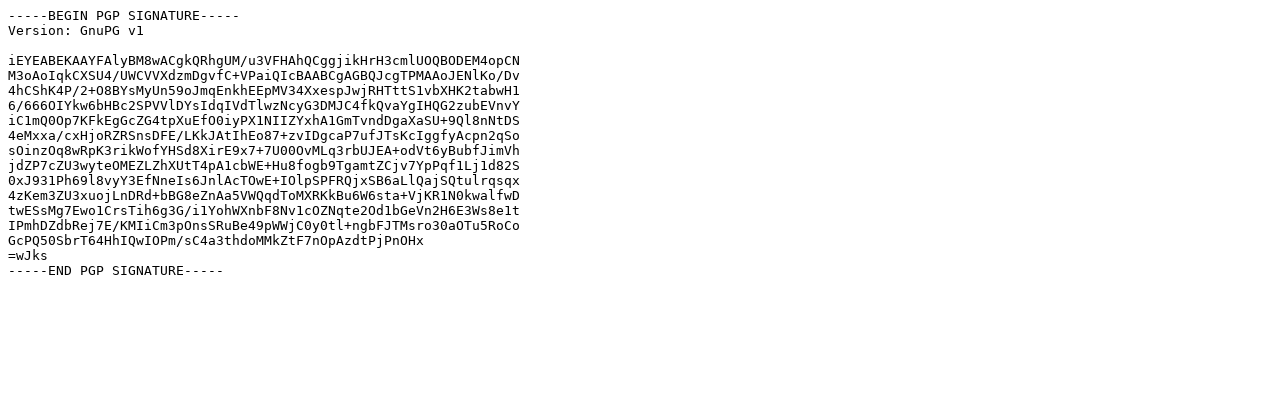

--- FILE ---
content_type: text/plain
request_url: http://rsync.tw.netbsd.org/ubuntu-cd/14.04/SHA1SUMS.gpg
body_size: 916
content:
-----BEGIN PGP SIGNATURE-----
Version: GnuPG v1

iEYEABEKAAYFAlyBM8wACgkQRhgUM/u3VFHAhQCggjikHrH3cmlUOQBODEM4opCN
M3oAoIqkCXSU4/UWCVVXdzmDgvfC+VPaiQIcBAABCgAGBQJcgTPMAAoJENlKo/Dv
4hCShK4P/2+O8BYsMyUn59oJmqEnkhEEpMV34XxespJwjRHTttS1vbXHK2tabwH1
6/666OIYkw6bHBc2SPVVlDYsIdqIVdTlwzNcyG3DMJC4fkQvaYgIHQG2zubEVnvY
iC1mQ0Op7KFkEgGcZG4tpXuEfO0iyPX1NIIZYxhA1GmTvndDgaXaSU+9Ql8nNtDS
4eMxxa/cxHjoRZRSnsDFE/LKkJAtIhEo87+zvIDgcaP7ufJTsKcIggfyAcpn2qSo
sOinzOq8wRpK3rikWofYHSd8XirE9x7+7U00OvMLq3rbUJEA+odVt6yBubfJimVh
jdZP7cZU3wyteOMEZLZhXUtT4pA1cbWE+Hu8fogb9TgamtZCjv7YpPqf1Lj1d82S
0xJ931Ph69l8vyY3EfNneIs6JnlAcTOwE+IOlpSPFRQjxSB6aLlQajSQtulrqsqx
4zKem3ZU3xuojLnDRd+bBG8eZnAa5VWQqdToMXRKkBu6W6sta+VjKR1N0kwalfwD
twESsMg7Ewo1CrsTih6g3G/i1YohWXnbF8Nv1cOZNqte2Od1bGeVn2H6E3Ws8e1t
IPmhDZdbRej7E/KMIiCm3pOnsSRuBe49pWWjC0y0tl+ngbFJTMsro30aOTu5RoCo
GcPQ50SbrT64HhIQwIOPm/sC4a3thdoMMkZtF7nOpAzdtPjPnOHx
=wJks
-----END PGP SIGNATURE-----
